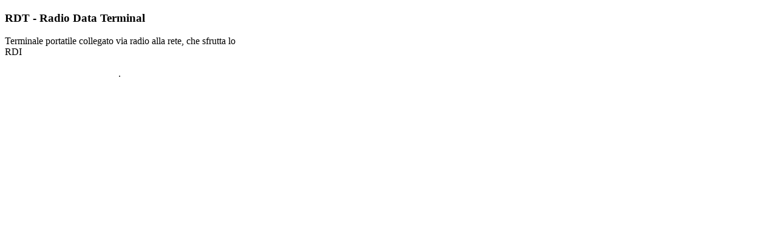

--- FILE ---
content_type: text/html
request_url: https://www.dizionariologistica.com/dirdizion/rdt.html
body_size: 508
content:
<!DOCTYPE html>
<html lang="it">
<head>
  <title>RDT - Radio Data Terminal</title>
  <meta name="title" content="Dizionario della Logistica di Giovanni Leonida">
  <meta name="description" content="Tutti i termini della Logistica per addetti ai lavori e non">
  <meta name="keywords" content="Radio Data Terminal RDT Dizionario Logistica">
  <meta name="author" content="Giovanni Leonida">
  <meta name="copyright" content="Giovanni Leonida">
  <meta name="robots" content="index, follow">
  <meta charset="UTF-8">
  <meta name="viewport" content="width=device-width, initial-scale=1.0">
  <link rel="stylesheet" href="../common/stylecss.css">
  <link rel="shortcut icon" href="../favicon.ico">
  <script src="../common/setframe.js"></script>
</head>
  <body onload="setHome ('rdt.html')" style="background-image: url(../common/sfondo.jpg);">
      <h3>RDT - Radio Data Terminal</h3>
Terminale portatile collegato via radio alla rete, che sfrutta lo ﻿<div class="addr" onclick="parent.updScreen('T','rdi.html')" onmouseover="enabPopup('sp1', event.clientX, event.clientY)" onmouseout="disabPopup('sp1')">RDI</div><span id="sp1" class="popup" style="visibility: hidden;">RDI - Radio Data Interchange<br>Interscambio di dati via radio.</span>.
﻿  </body>
</html>
